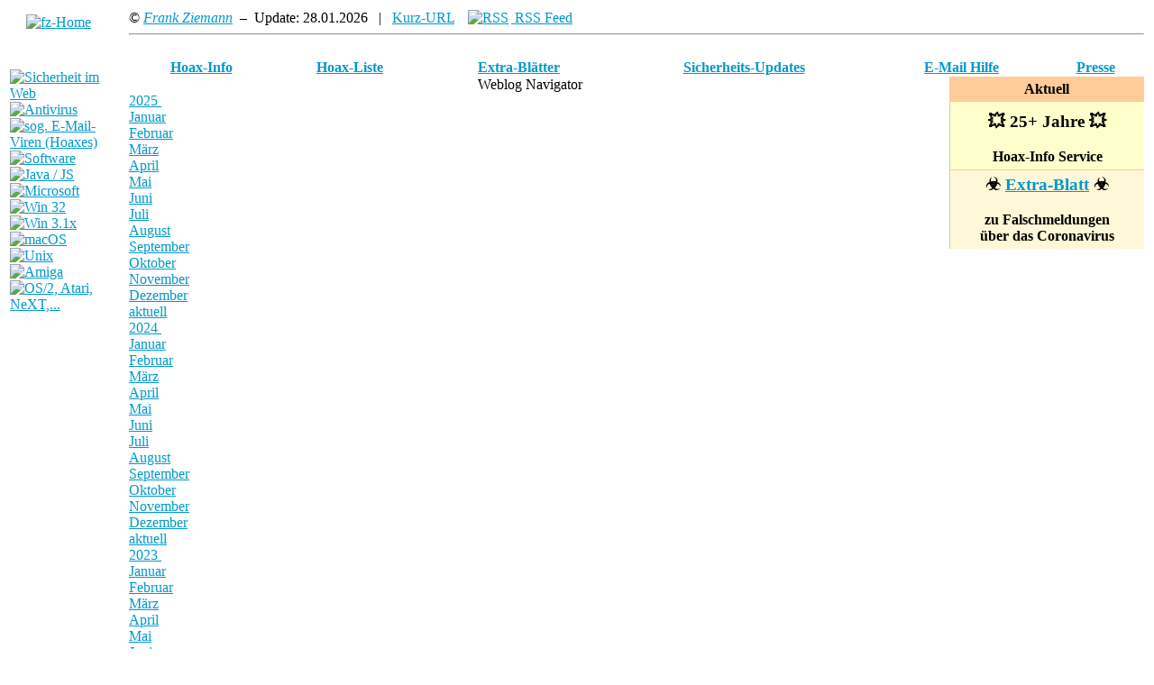

--- FILE ---
content_type: text/html
request_url: https://hoaxinfo.de/blog/?19028
body_size: 1836
content:
<!DOCTYPE HTML PUBLIC "-//W3C//DTD HTML 4.01 Transitional//EN"
 "http://www.w3.org/TR/html4/loose.dtd">

<HTML>
<HEAD>
    <style type="text/css">
	p { position: relative; top: 5px; right: 1em; }
	</style>




	<TITLE>Hoax-Info Service | Weblog </TITLE>
	<META HTTP-EQUIV="Content-Type" CONTENT="text/HTML; charset=iso-8859-1">
	<META HTTP-EQUIV="Language" CONTENT="de">
	<META NAME="description" CONTENT="Hoax-Info Weblog: Kurze Notizen ueber Viren, Hoaxes und Kettenbriefe">
	<META NAME="keywords" CONTENT="internet, virus, hoax, warnung, kettenbrief">
	<META NAME="author" CONTENT="Frank Ziemann">
	<META NAME="copyright" CONTENT="Frank Ziemann, TU Berlin">
	<META NAME="robots" CONTENT="noindex, follow">









































































































































































































































































































































































































































































































































































































































































<META HTTP-EQUIV="Refresh" CONTENT="0;URL=./weblog.shtml">

    <style type="text/css">
	a { color: #8099ff; }
	a:visited { color: #8099ff; }
	a:hover { color: #00f; text-shadow: #fc0 2px 2px 3px; }
	</style>
</HEAD>

<BODY BGCOLOR="#FFFFFF">
<P ALIGN="right"><A HREF="/blog/weblog.shtml"><EM>Hier geht es weiter...</EM></A></P>
</BODY>
</HTML>


--- FILE ---
content_type: text/html
request_url: https://hoaxinfo.de/blog/weblog.shtml
body_size: 52632
content:
<!DOCTYPE HTML PUBLIC "-//W3C//DTD HTML 4.01 Transitional//EN"
 "http://www.w3.org/TR/html4/loose.dtd">

<HTML>
<HEAD>


	<TITLE>Hoax-Info Service | Weblog (28.01.2026)</TITLE>
	<META HTTP-EQUIV="content-type" CONTENT="text/HTML; charset=iso-8859-1">
	<META HTTP-EQUIV="content-language" CONTENT="de">
	<META NAME="description" CONTENT="Hoax-Info Weblog: Kurze Notizen ueber IT-Sicherheit, Malware, Hoaxes und Kettenbriefe">
	<META NAME="keywords" CONTENT="internet, virus, hoax, warnung, sicherheit, update">
	<META NAME="author" CONTENT="Frank Ziemann">
	<META NAME="copyright" CONTENT="Frank Ziemann">
	<META NAME="revisit-after" CONTENT="1 day">
	<link rel="alternate" type="application/rss+xml" title="RSS" href="https://hoax-info.de/weblogall.rdf">
	<link rel="shortcut icon" href="/img/weblog.gif">
<LINK REL="stylesheet" TYPE="text/css" HREF="/inc/stylemain.css">
<!-- some styles just to help work around Netscape 4.x CSS bugs :-\ -->
<SCRIPT LANGUAGE="JavaScript" SRC="/inc/searchi.js" TYPE="text/javascript"></SCRIPT>

	<LINK REL="stylesheet" TYPE="text/css" HREF="/inc/weblog07a.css">
	<link rel="stylesheet" TYPE="text/css" href="https://hoax-info.de/counter/wl.css">


	<style type="text/css">
	 abbr {border-bottom: 1px dotted;}
	 p.ha { margin-top: .5em; }
	</style>
	<script language="javascript" src="/inc/display.js" type="text/javascript"></script>
	<SCRIPT LANGUAGE="JavaScript" SRC="/inc/ttip.js" TYPE="text/javascript"></SCRIPT>
	<script language="javascript" type="text/javascript">
	<!--
	if (top.frames.length > 0) top.location.href=self.location.href;
	/* getAnchor();
	anker = urlParts[1];
	console.log("Anker: " + anker);
	*/
	// -->
	</script>
</HEAD>

<BODY background="/img/bg.gif" bgcolor="#FFFFFF" link="#0099CC" vlink="#009999">
<TABLE WIDTH="100%">
<TR><TD WIDTH="120" VALIGN="TOP">
<A HREF="https://www.fz-net.com/" CLASS="menuex"><IMG SRC="/img/fz03.png" ALIGN="TOP" ALT="fz-Home" WIDTH="80" HEIGHT="75" BORDER="0" VSPACE="5" HSPACE="18"></A><BR>
<IMG SRC="/img/leer.gif" WIDTH=1 HEIGHT=1 VSPACE=6 BORDER=0 ALT=""><BR>
<!-- <A HREF="http://www.tu-berlin.de/" CLASS="menue">
<IMG SRC="/img/b_tuhome.gif" WIDTH=120 HEIGHT=20 BORDER=0 ALT="TU Startseite" TITLE="TU Startseite"></A> --><BR>
<IMG SRC="/img/leer.gif" WIDTH=1 HEIGHT=1 VSPACE=4 BORDER=0 ALT=""><BR>
<IMG SRC="/img/leer.gif" WIDTH=1 HEIGHT=4 BORDER=0 ALT=""><BR>
<A HREF="/software/security.shtml" CLASS="menue">
<IMG SRC="/img/b_sicher.gif" WIDTH=120 HEIGHT=20 BORDER=0 ALT="Sicherheit im Web" TITLE="Sicherheit im Web"></A><BR>
<A HREF="/software/antivirus.shtml" CLASS="menue">
<IMG SRC="/img/b_av.gif" WIDTH=120 HEIGHT=20 BORDER=0 ALT="Antivirus" TITLE="Antivirus"></A><BR>
<A HREF="/hoax/" CLASS="menue">
<IMG SRC="/img/b_hoax.gif" WIDTH=120 HEIGHT=20 BORDER=0 ALT="sog. E-Mail-Viren (Hoaxes)" TITLE="Hoax-Info"></A><BR>
<IMG SRC="/img/leer.gif" WIDTH=1 HEIGHT=4 BORDER=0 ALT=""><BR>
<IMG SRC="/img/leer.gif" WIDTH=1 HEIGHT=4 BORDER=0 ALT=""><BR>
<A HREF="/software/" CLASS="menue">
<IMG SRC="/img/b_sw.gif" WIDTH=120 HEIGHT=20 BORDER=0 ALT="Software" TITLE="WWW-Software"></A><BR>
<A HREF="/software/java.shtml" CLASS="menue">
<IMG SRC="/img/b_java.gif" WIDTH=120 HEIGHT=20 BORDER=0 ALT="Java / JS" TITLE="Java / JavaScript"></A><BR>
<A HREF="/software/msie.shtml" CLASS="menue">
<IMG SRC="/img/b_msie.gif" WIDTH=120 HEIGHT=20 BORDER=0 ALT="Microsoft" TITLE="Microsoft"></A><BR>
<A HREF="/software/win32.shtml" CLASS="menue">
<IMG SRC="/img/b_win32.gif" WIDTH=120 HEIGHT=20 BORDER=0 ALT="Win 32" TITLE="Windows ab 95"></A><BR>
<A HREF="/software/win16.shtml" CLASS="menue">
<IMG SRC="/img/b_win16.gif" WIDTH=120 HEIGHT=20 BORDER=0 ALT="Win 3.1x" TITLE="Windows 3.1x"></A><BR>
<A HREF="/software/mac.shtml" CLASS="menue">
<IMG SRC="/img/b_mac.gif" WIDTH=120 HEIGHT=20 BORDER=0 ALT="macOS" TITLE="macOS"></A><BR>
<A HREF="/software/unix.shtml" CLASS="menue">
<IMG SRC="/img/b_unix.gif" WIDTH=120 HEIGHT=20 BORDER=0 ALT="Unix" TITLE="Unix"></A><BR>
<A HREF="/software/amiga.shtml" CLASS="menue">
<IMG SRC="/img/b_amiga.gif" WIDTH=120 HEIGHT=20 BORDER=0 ALT="Amiga" TITLE="Amiga"></A><BR>
<A HREF="/software/sonst.shtml" CLASS="menue">
<IMG SRC="/img/b_sonst.gif" WIDTH=120 HEIGHT=20 BORDER=0 ALT="OS/2, Atari, NeXT,..." TITLE="OS/2, Atari, NeXT, PDAs..."></A><BR>
<!-- <A HREF="/suchen.shtml" CLASS="menue">
<IMG SRC="/img/b_such.gif" WIDTH=120 HEIGHT=20 BORDER=0 ALT="Suchmaschinen" TITLE="Suchmaschinen"></A><BR>
<P><A HREF="/search.html" CLASS="menue">
<IMG SRC="/img/b_suche.gif" WIDTH=120 HEIGHT=20 BORDER=0 ALT="erweiterte Suche in diesen Seiten" TITLE="erweiterte Suche in diesen Seiten"></A><BR>
<A HREF="/privacy.shtml" CLASS="menue">
<IMG SRC="/img/b_privacy.gif" WIDTH=120 HEIGHT=20 BORDER=0 ALT="Privacy Policy" TITLE="Privacy Policy"></A><BR>
</P> -->
</TD>
<TD VALIGN="TOP"><A NAME="top">&nbsp;</A></TD>
<TD VALIGN="TOP">
<DIV CLASS="footer">
&copy; <A HREF="/hoax/melden.shtml"><EM>Frank Ziemann</EM></A> &nbsp;&ndash;&nbsp; Update:
28.01.2026 &nbsp; | &nbsp;
<A HREF="https://hoax-info.de/weblog.shtml">Kurz-URL</A> &nbsp;
<A HREF="https://hoax-info.de/weblogall.rdf" TITLE="Feed abonnieren"><IMG SRC="/img/rss.png" WIDTH="36" HEIGHT="14" ALT="RSS" BORDER="0" HSPACE="3" ALIGN="TOP"> RSS Feed</A>
<HR>&nbsp;
</DIV>
<TABLE WIDTH="100%" BORDER="0" CELLSPACING="0" CELLPADDING="1" ALIGN="center" CLASS="hxtop">
<TR ALIGN="center" VALIGN="middle">
	<TH CLASS="hxtop1">&nbsp;<A HREF="/hoax/" TITLE="Hoax-Info" CLASS="footer hxtop2">Hoax-Info</A>&nbsp;</TH>
	<TH CLASS="hxtop">&nbsp;<A HREF="/hoax/hoaxlist.shtml" TITLE="Hoax-Liste" CLASS="footer hxtop2">Hoax-Liste</A>&nbsp;</TH>
	<TH CLASS="hxtop">&nbsp;<A HREF="/hoax/extra.shtml" TITLE="Hoax-Info Extra-Blätter (Übersicht)" CLASS="footer hxtop2">Extra-Blätter</A>&nbsp;</TH>
	<TH CLASS="hxtop">&nbsp;<A HREF="/software/patch.shtml" TITLE="Sicherheits-Updates" CLASS="footer hxtop2">Sicherheits-Updates</A>&nbsp;</TH>
	<TH CLASS="hxtop">&nbsp;<A HREF="/hoax/melden.shtml" TITLE="E-Mail Hilfe" CLASS="footer hxtop2">E-Mail Hilfe</A>&nbsp;</TH>
	<TH CLASS="hxtop">&nbsp;<A HREF="/hoax/presse.shtml" TITLE="Presse-/Medien-Anfragen" CLASS="footer hxtop2">Presse</A>&nbsp;</TH>
</TR>
</TABLE>

<TABLE WIDTH="216" BORDER="0" CELLSPACING="0" CELLPADDING="5" ALIGN="right" CLASS="box" STYLE="margin-left: 5px;" TITLE="Extra-Blatt">
	<TR BGCOLOR="#FFCC99" CLASS="themen"><TH>Aktuell</TH></TR>
	<TR BGCOLOR="#FFF8D8"><TD STYLE="border-left: solid 1px #ccc; border-bottom: solid 1px #fc9; background-color: #ffc">
	<div align="center"><h3 class="dred" style="margin-top: 6px;">&#x1F4A5;&nbsp;25+ Jahre&nbsp;&#x1F4A5;</h3><strong>Hoax-Info Service</strong></div>
	</TD></TR>
	<TR BGCOLOR="#FFF8D8"><TD STYLE="border-left: solid 1px #ccc;">
	<div align="center"><h3 style="margin-top: 0px;"><SPAN CLASS="initial">&#9763;</SPAN>&nbsp;<a href="/hoax/corona.shtml">Extra-Blatt</a>&nbsp;<SPAN CLASS="initial">&#9763;</SPAN></h3>
	<strong>zu Falschmeldungen <br>über das Coronavirus</strong></div>
	</TD></TR>
</TABLE>

<DIV ID="bnav" CLASS="bnbox">
	<DIV ALIGN="center" CLASS="bnavth" onClick="chg2('')" title="alles einklappen">Weblog Navigator
	<IMG SRC="/img/bn2ol.png" WIDTH="5" HEIGHT="5" HSPACE="0" VSPACE="0" BORDER="0" ALT="" CLASS="bn2ol">
	<IMG SRC="/img/bn2or.png" WIDTH="5" HEIGHT="5" HSPACE="0" VSPACE="0" BORDER="0" ALT="" CLASS="bn2or">
	<IMG SRC="/img/bn2ur.png" WIDTH="5" HEIGHT="5" HSPACE="0" VSPACE="0" BORDER="0" ALT="" CLASS="bn2ur">
	<IMG SRC="/img/bn2ul.png" WIDTH="5" HEIGHT="5" HSPACE="0" VSPACE="0" BORDER="0" ALT="" CLASS="bn2ul">
	</DIV>
<DIV CLASS="bnav2" onClick="chg2('')">
	<DIV CLASS="bnav0" ID="bn25"><A HREF="javascript:chg2('bn25')" onClick="this.style.color='#c00'" onBlur="this.style.color='#00f'">2025 <IMG SRC="/img/pfdown.gif" WIDTH="10" HEIGHT="5" BORDER="0" ALT="" CLASS="pfw"></A>
	<DIV CLASS="bnav1" ID="bn25a">
	<A HREF="weblog2025-01.shtml">Januar</A><BR>
	<A HREF="weblog2025-02.shtml">Februar</A><BR>
	<A HREF="weblog2025-03.shtml">März</A><BR>
	<A HREF="weblog2025-04.shtml">April</A><BR>
	<A HREF="weblog2025-05.shtml">Mai</A><BR>
	<A HREF="weblog2025-06.shtml">Juni</A><BR>
	<A HREF="weblog2025-07.shtml">Juli</A><BR>
  	<A HREF="weblog2025-08.shtml">August</A><BR>
	<A HREF="weblog2025-09.shtml">September</A><BR>
 	<A HREF="weblog2025-10.shtml">Oktober</A><BR>
	<A HREF="weblog2025-11.shtml">November</A><BR>
	<A HREF="weblog2025-12.shtml">Dezember</A><BR> 
<!--  -->	<A HREF="weblog.shtml">aktuell</A>
	<IMG SRC="/img/bn2ol.png" WIDTH="5" HEIGHT="5" HSPACE="0" VSPACE="0" BORDER="0" ALT="" CLASS="bn2ol">
	<IMG SRC="/img/bn2or.png" WIDTH="5" HEIGHT="5" HSPACE="0" VSPACE="0" BORDER="0" ALT="" CLASS="bn2or">
	<IMG SRC="/img/bn2ur.png" WIDTH="5" HEIGHT="5" HSPACE="0" VSPACE="0" BORDER="0" ALT="" CLASS="bn2ur">
	<IMG SRC="/img/bn2ul.png" WIDTH="5" HEIGHT="5" HSPACE="0" VSPACE="0" BORDER="0" ALT="" CLASS="bn2ul">
	</DIV></DIV>
	<DIV CLASS="bnav0" ID="bn24"><A HREF="javascript:chg2('bn24')" onClick="this.style.color='#c00'" onBlur="this.style.color='#00f'">2024 <IMG SRC="/img/pfdown.gif" WIDTH="10" HEIGHT="5" BORDER="0" ALT="" CLASS="pfw"></A>
	<DIV CLASS="bnav1" ID="bn24a">
	<A HREF="weblog2024-01.shtml">Januar</A><BR>
	<A HREF="weblog2024-02.shtml">Februar</A><BR>
	<A HREF="weblog2024-03.shtml">März</A><BR>
	<A HREF="weblog2024-04.shtml">April</A><BR>
	<A HREF="weblog2024-05.shtml">Mai</A><BR>
	<A HREF="weblog2024-06.shtml">Juni</A><BR>
	<A HREF="weblog2024-07.shtml">Juli</A><BR>
  	<A HREF="weblog2024-08.shtml">August</A><BR>
	<A HREF="weblog2024-09.shtml">September</A><BR>
 	<A HREF="weblog2024-10.shtml">Oktober</A><BR>
	<A HREF="weblog2024-11.shtml">November</A><BR>
	<A HREF="weblog2024-12.shtml">Dezember</A><BR> 
	<A HREF="weblog.shtml">aktuell</A>
	<IMG SRC="/img/bn2ol.png" WIDTH="5" HEIGHT="5" HSPACE="0" VSPACE="0" BORDER="0" ALT="" CLASS="bn2ol">
	<IMG SRC="/img/bn2or.png" WIDTH="5" HEIGHT="5" HSPACE="0" VSPACE="0" BORDER="0" ALT="" CLASS="bn2or">
	<IMG SRC="/img/bn2ur.png" WIDTH="5" HEIGHT="5" HSPACE="0" VSPACE="0" BORDER="0" ALT="" CLASS="bn2ur">
	<IMG SRC="/img/bn2ul.png" WIDTH="5" HEIGHT="5" HSPACE="0" VSPACE="0" BORDER="0" ALT="" CLASS="bn2ul">
	</DIV></DIV>
	<DIV CLASS="bnav0" ID="bn23"><A HREF="javascript:chg2('bn23')" onClick="this.style.color='#c00'" onBlur="this.style.color='#00f'">2023 <IMG SRC="/img/pfdown.gif" WIDTH="10" HEIGHT="5" BORDER="0" ALT="" CLASS="pfw"></A>
	<DIV CLASS="bnav1" ID="bn23a">
	<A HREF="weblog2023-01.shtml">Januar</A><BR>
	<A HREF="weblog2023-02.shtml">Februar</A><BR>
	<A HREF="weblog2023-03.shtml">März</A><BR>
	<A HREF="weblog2023-04.shtml">April</A><BR>
	<A HREF="weblog2023-05.shtml">Mai</A><BR>
	<A HREF="weblog2023-06.shtml">Juni</A><BR>
 	<A HREF="weblog2023-07.shtml">Juli</A><BR>
 	<A HREF="weblog2023-08.shtml">August</A><BR>
	<A HREF="weblog2023-09.shtml">September</A><BR>
 	<A HREF="weblog2023-10.shtml">Oktober</A><BR>
	<A HREF="weblog2023-11.shtml">November</A><BR>
	<A HREF="weblog2023-12.shtml">Dezember</A><BR> 
	<A HREF="weblog.shtml">aktuell</A>
	<IMG SRC="/img/bn2ol.png" WIDTH="5" HEIGHT="5" HSPACE="0" VSPACE="0" BORDER="0" ALT="" CLASS="bn2ol">
	<IMG SRC="/img/bn2or.png" WIDTH="5" HEIGHT="5" HSPACE="0" VSPACE="0" BORDER="0" ALT="" CLASS="bn2or">
	<IMG SRC="/img/bn2ur.png" WIDTH="5" HEIGHT="5" HSPACE="0" VSPACE="0" BORDER="0" ALT="" CLASS="bn2ur">
	<IMG SRC="/img/bn2ul.png" WIDTH="5" HEIGHT="5" HSPACE="0" VSPACE="0" BORDER="0" ALT="" CLASS="bn2ul">
	</DIV></DIV>
	<DIV CLASS="bnav0" ID="bn22"><A HREF="javascript:chg2('bn22')" onClick="this.style.color='#c00'" onBlur="this.style.color='#00f'">2022 <IMG SRC="/img/pfdown.gif" WIDTH="10" HEIGHT="5" BORDER="0" ALT="" CLASS="pfw"></A>
	<DIV CLASS="bnav1" ID="bn22a">
	<A HREF="weblog2022-01.shtml">Januar</A><BR>
	<A HREF="weblog2022-02.shtml">Februar</A><BR>
	<A HREF="weblog2022-03.shtml">März</A><BR>
	<A HREF="weblog2022-04.shtml">April</A><BR>
	<A HREF="weblog2022-05.shtml">Mai</A><BR>
	<A HREF="weblog2022-06.shtml">Juni</A><BR>
 	<A HREF="weblog2022-07.shtml">Juli</A><BR>
 	<A HREF="weblog2022-08.shtml">August</A><BR>
	<A HREF="weblog2022-09.shtml">September</A><BR>
 	<A HREF="weblog2022-10.shtml">Oktober</A><BR>
	<A HREF="weblog2022-11.shtml">November</A><BR>
	<A HREF="weblog2022-12.shtml">Dezember</A><BR> 
	<A HREF="weblog.shtml">aktuell</A>
	<IMG SRC="/img/bn2ol.png" WIDTH="5" HEIGHT="5" HSPACE="0" VSPACE="0" BORDER="0" ALT="" CLASS="bn2ol">
	<IMG SRC="/img/bn2or.png" WIDTH="5" HEIGHT="5" HSPACE="0" VSPACE="0" BORDER="0" ALT="" CLASS="bn2or">
	<IMG SRC="/img/bn2ur.png" WIDTH="5" HEIGHT="5" HSPACE="0" VSPACE="0" BORDER="0" ALT="" CLASS="bn2ur">
	<IMG SRC="/img/bn2ul.png" WIDTH="5" HEIGHT="5" HSPACE="0" VSPACE="0" BORDER="0" ALT="" CLASS="bn2ul">
	</DIV></DIV>
	<DIV CLASS="bnav0" ID="bn21"><A HREF="javascript:chg2('bn21')" onClick="this.style.color='#c00'" onBlur="this.style.color='#00f'">2021 <IMG SRC="/img/pfdown.gif" WIDTH="10" HEIGHT="5" BORDER="0" ALT="" CLASS="pfw"></A>
	<DIV CLASS="bnav1" ID="bn21a">
	<A HREF="weblog2021-01.shtml">Januar</A><BR>
	<A HREF="weblog2021-02.shtml">Februar</A><BR>
	<A HREF="weblog2021-03.shtml">März</A><BR>
	<A HREF="weblog2021-04.shtml">April</A><BR>
	<A HREF="weblog2021-05.shtml">Mai</A><BR>
	<A HREF="weblog2021-06.shtml">Juni</A><BR>
 	<A HREF="weblog2021-07.shtml">Juli</A><BR>
 	<A HREF="weblog2021-08.shtml">August</A><BR>
	<A HREF="weblog2021-09.shtml">September</A><BR>
 	<A HREF="weblog2021-10.shtml">Oktober</A><BR>
	<A HREF="weblog2021-11.shtml">November</A><BR>
	<A HREF="weblog2021-12.shtml">Dezember</A><BR> 
	<IMG SRC="/img/bn2ol.png" WIDTH="5" HEIGHT="5" HSPACE="0" VSPACE="0" BORDER="0" ALT="" CLASS="bn2ol">
	<IMG SRC="/img/bn2or.png" WIDTH="5" HEIGHT="5" HSPACE="0" VSPACE="0" BORDER="0" ALT="" CLASS="bn2or">
	<IMG SRC="/img/bn2ur.png" WIDTH="5" HEIGHT="5" HSPACE="0" VSPACE="0" BORDER="0" ALT="" CLASS="bn2ur">
	<IMG SRC="/img/bn2ul.png" WIDTH="5" HEIGHT="5" HSPACE="0" VSPACE="0" BORDER="0" ALT="" CLASS="bn2ul">
	</DIV></DIV>
	<DIV CLASS="bnav0" ID="bn20"><A HREF="javascript:chg2('bn20')" onClick="this.style.color='#c00'" onBlur="this.style.color='#00f'">2020 <IMG SRC="/img/pfdown.gif" WIDTH="10" HEIGHT="5" BORDER="0" ALT="" CLASS="pfw"></A>
	<DIV CLASS="bnav1" ID="bn20a">
	<A HREF="weblog2020-01.shtml">Januar</A><BR>
	<A HREF="weblog2020-02.shtml">Februar</A><BR>
	<A HREF="weblog2020-03.shtml">März</A><BR>
	<A HREF="weblog2020-04.shtml">April</A><BR>
	<A HREF="weblog2020-05.shtml">Mai</A><BR>
	<A HREF="weblog2020-06.shtml">Juni</A><BR>
 	<A HREF="weblog2020-07.shtml">Juli</A><BR>
 	<A HREF="weblog2020-08.shtml">August</A><BR>
	<A HREF="weblog2020-09.shtml">September</A><BR>
 	<A HREF="weblog2020-10.shtml">Oktober</A><BR>
	<A HREF="weblog2020-11.shtml">November</A><BR>
	<A HREF="weblog2020-12.shtml">Dezember</A><BR> 
	<IMG SRC="/img/bn2ol.png" WIDTH="5" HEIGHT="5" HSPACE="0" VSPACE="0" BORDER="0" ALT="" CLASS="bn2ol">
	<IMG SRC="/img/bn2or.png" WIDTH="5" HEIGHT="5" HSPACE="0" VSPACE="0" BORDER="0" ALT="" CLASS="bn2or">
	<IMG SRC="/img/bn2ur.png" WIDTH="5" HEIGHT="5" HSPACE="0" VSPACE="0" BORDER="0" ALT="" CLASS="bn2ur">
	<IMG SRC="/img/bn2ul.png" WIDTH="5" HEIGHT="5" HSPACE="0" VSPACE="0" BORDER="0" ALT="" CLASS="bn2ul">
	</DIV></DIV>
	<DIV CLASS="bnav0" ID="bn19"><A HREF="javascript:chg2('bn19')" onClick="this.style.color='#c00'" onBlur="this.style.color='#00f'">2019 <IMG SRC="/img/pfdown.gif" WIDTH="10" HEIGHT="5" BORDER="0" ALT="" CLASS="pfw"></A>
	<DIV CLASS="bnav1" ID="bn19a">
	<A HREF="weblog2019-01.shtml">Januar</A><BR>
	<A HREF="weblog2019-02.shtml">Februar</A><BR>
	<A HREF="weblog2019-03.shtml">März</A><BR>
	<A HREF="weblog2019-04.shtml">April</A><BR>
	<A HREF="weblog2019-05.shtml">Mai</A><BR>
	<A HREF="weblog2019-06.shtml">Juni</A><BR>
 	<A HREF="weblog2019-07.shtml">Juli</A><BR>
 	<A HREF="weblog2019-08.shtml">August</A><BR>
	<A HREF="weblog2019-09.shtml">September</A><BR>
 	<A HREF="weblog2019-10.shtml">Oktober</A><BR>
	<A HREF="weblog2019-11.shtml">November</A><BR>
	<A HREF="weblog2019-12.shtml">Dezember</A><BR> 
	<IMG SRC="/img/bn2ol.png" WIDTH="5" HEIGHT="5" HSPACE="0" VSPACE="0" BORDER="0" ALT="" CLASS="bn2ol">
	<IMG SRC="/img/bn2or.png" WIDTH="5" HEIGHT="5" HSPACE="0" VSPACE="0" BORDER="0" ALT="" CLASS="bn2or">
	<IMG SRC="/img/bn2ur.png" WIDTH="5" HEIGHT="5" HSPACE="0" VSPACE="0" BORDER="0" ALT="" CLASS="bn2ur">
	<IMG SRC="/img/bn2ul.png" WIDTH="5" HEIGHT="5" HSPACE="0" VSPACE="0" BORDER="0" ALT="" CLASS="bn2ul">
	</DIV></DIV>
	<DIV CLASS="bnav0" ID="bn18"><A HREF="javascript:chg2('bn18')" onClick="this.style.color='#c00'" onBlur="this.style.color='#00f'">2018 <IMG SRC="/img/pfdown.gif" WIDTH="10" HEIGHT="5" BORDER="0" ALT="" CLASS="pfw"></A>
	<DIV CLASS="bnav1" ID="bn18a">
	<A HREF="weblog2018-01.shtml">Januar</A><BR>
	<A HREF="weblog2018-02.shtml">Februar</A><BR>
	<A HREF="weblog2018-03.shtml">März</A><BR>
	<A HREF="weblog2018-04.shtml">April</A><BR>
	<A HREF="weblog2018-05.shtml">Mai</A><BR>
	<A HREF="weblog2018-06.shtml">Juni</A><BR>
 	<A HREF="weblog2018-07.shtml">Juli</A><BR>
 	<A HREF="weblog2018-08.shtml">August</A><BR>
	<A HREF="weblog2018-09.shtml">September</A><BR>
 	<A HREF="weblog2018-10.shtml">Oktober</A><BR>
	<A HREF="weblog2018-11.shtml">November</A><BR>
	<A HREF="weblog2018-12.shtml">Dezember</A>
	<IMG SRC="/img/bn2ol.png" WIDTH="5" HEIGHT="5" HSPACE="0" VSPACE="0" BORDER="0" ALT="" CLASS="bn2ol">
	<IMG SRC="/img/bn2or.png" WIDTH="5" HEIGHT="5" HSPACE="0" VSPACE="0" BORDER="0" ALT="" CLASS="bn2or">
	<IMG SRC="/img/bn2ur.png" WIDTH="5" HEIGHT="5" HSPACE="0" VSPACE="0" BORDER="0" ALT="" CLASS="bn2ur">
	<IMG SRC="/img/bn2ul.png" WIDTH="5" HEIGHT="5" HSPACE="0" VSPACE="0" BORDER="0" ALT="" CLASS="bn2ul">
	</DIV></DIV>
	<DIV CLASS="bnav0" ID="bn17"><A HREF="javascript:chg2('bn17')" onClick="this.style.color='#c00'" onBlur="this.style.color='#00f'">2017 <IMG SRC="/img/pfdown.gif" WIDTH="10" HEIGHT="5" BORDER="0" ALT="" CLASS="pfw"></A>
	<DIV CLASS="bnav1" ID="bn17a">
	<A HREF="weblog2017-01.shtml">Januar</A><BR>
	<A HREF="weblog2017-02.shtml">Februar</A><BR>
	<A HREF="weblog2017-03.shtml">März</A><BR>
	<A HREF="weblog2017-04.shtml">April</A><BR>
	<A HREF="weblog2017-05.shtml">Mai</A><BR>
	<A HREF="weblog2017-06.shtml">Juni</A><BR>
 	<A HREF="weblog2017-07.shtml">Juli</A><BR>
 	<A HREF="weblog2017-08.shtml">August</A><BR>
	<A HREF="weblog2017-09.shtml">September</A><BR>
 	<A HREF="weblog2017-10.shtml">Oktober</A><BR>
	<A HREF="weblog2017-11.shtml">November</A><BR>
	<A HREF="weblog2017-12.shtml">Dezember</A>
	<IMG SRC="/img/bn2ol.png" WIDTH="5" HEIGHT="5" HSPACE="0" VSPACE="0" BORDER="0" ALT="" CLASS="bn2ol">
	<IMG SRC="/img/bn2or.png" WIDTH="5" HEIGHT="5" HSPACE="0" VSPACE="0" BORDER="0" ALT="" CLASS="bn2or">
	<IMG SRC="/img/bn2ur.png" WIDTH="5" HEIGHT="5" HSPACE="0" VSPACE="0" BORDER="0" ALT="" CLASS="bn2ur">
	<IMG SRC="/img/bn2ul.png" WIDTH="5" HEIGHT="5" HSPACE="0" VSPACE="0" BORDER="0" ALT="" CLASS="bn2ul">
	</DIV></DIV>
	<DIV CLASS="bnav0" ID="bn16"><A HREF="javascript:chg2('bn16')" onClick="this.style.color='#c00'" onBlur="this.style.color='#00f'">2016 <IMG SRC="/img/pfdown.gif" WIDTH="10" HEIGHT="5" BORDER="0" ALT="" CLASS="pfw"></A>
	<DIV CLASS="bnav1" ID="bn16a">
	<A HREF="weblog2016-01.shtml">Januar</A><BR>
	<A HREF="weblog2016-02.shtml">Februar</A><BR>
	<A HREF="weblog2016-03.shtml">März</A><BR>
	<A HREF="weblog2016-04.shtml">April</A><BR>
	<A HREF="weblog2016-05.shtml">Mai</A><BR>
	<A HREF="weblog2016-06.shtml">Juni</A><BR>
 	<A HREF="weblog2016-07.shtml">Juli</A><BR>
 	<A HREF="weblog2016-08.shtml">August</A><BR>
 	<A HREF="weblog2016-09.shtml">September</A><BR>
	<A HREF="weblog2016-10.shtml">Oktober</A><BR>
	<A HREF="weblog2016-11.shtml">November</A><BR>
	<A HREF="weblog2016-12.shtml">Dezember</A><BR> 
<!-- 	<A HREF="weblog.shtml">aktuell</A> -->
	<IMG SRC="/img/bn2ol.png" WIDTH="5" HEIGHT="5" HSPACE="0" VSPACE="0" BORDER="0" ALT="" CLASS="bn2ol">
	<IMG SRC="/img/bn2or.png" WIDTH="5" HEIGHT="5" HSPACE="0" VSPACE="0" BORDER="0" ALT="" CLASS="bn2or">
	<IMG SRC="/img/bn2ur.png" WIDTH="5" HEIGHT="5" HSPACE="0" VSPACE="0" BORDER="0" ALT="" CLASS="bn2ur">
	<IMG SRC="/img/bn2ul.png" WIDTH="5" HEIGHT="5" HSPACE="0" VSPACE="0" BORDER="0" ALT="" CLASS="bn2ul">
	</DIV></DIV>
	<DIV CLASS="bnav0" ID="bn15"><A HREF="javascript:chg2('bn15')" onClick="this.style.color='#c00'" onBlur="this.style.color='#00f'">2015 <IMG SRC="/img/pfdown.gif" WIDTH="10" HEIGHT="5" BORDER="0" ALT="" CLASS="pfw"></A>
	<DIV CLASS="bnav1" ID="bn15a">
	<A HREF="weblog2015-01.shtml">Januar</A><BR>
	<A HREF="weblog2015-02.shtml">Februar</A><BR>
	<A HREF="weblog2015-03.shtml">März</A><BR>
	<A HREF="weblog2015-04.shtml">April</A><BR>
	<A HREF="weblog2015-05.shtml">Mai</A><BR>
	<A HREF="weblog2015-06.shtml">Juni</A><BR>
 	<A HREF="weblog2015-07.shtml">Juli</A><BR>
 	<A HREF="weblog2015-08.shtml">August</A><BR>
 	<A HREF="weblog2015-09.shtml">September</A><BR>
	<A HREF="weblog2015-10.shtml">Oktober</A><BR>
	<A HREF="weblog2015-11.shtml">November</A><BR>
	<A HREF="weblog2015-12.shtml">Dezember</A><BR> 
	<IMG SRC="/img/bn2ol.png" WIDTH="5" HEIGHT="5" HSPACE="0" VSPACE="0" BORDER="0" ALT="" CLASS="bn2ol">
	<IMG SRC="/img/bn2or.png" WIDTH="5" HEIGHT="5" HSPACE="0" VSPACE="0" BORDER="0" ALT="" CLASS="bn2or">
	<IMG SRC="/img/bn2ur.png" WIDTH="5" HEIGHT="5" HSPACE="0" VSPACE="0" BORDER="0" ALT="" CLASS="bn2ur">
	<IMG SRC="/img/bn2ul.png" WIDTH="5" HEIGHT="5" HSPACE="0" VSPACE="0" BORDER="0" ALT="" CLASS="bn2ul">
	</DIV></DIV>
	<DIV CLASS="bnav0" ID="bn14"><A HREF="javascript:chg2('bn14')" onClick="this.style.color='#c00'" onBlur="this.style.color='#00f'">2014 <IMG SRC="/img/pfdown.gif" WIDTH="10" HEIGHT="5" BORDER="0" ALT="" CLASS="pfw"></A>
	<DIV CLASS="bnav1" ID="bn14a">
	<A HREF="weblog2014-01.shtml">Januar</A><BR>
	<A HREF="weblog2014-02.shtml">Februar</A><BR>
	<A HREF="weblog2014-03.shtml">März</A><BR>
	<A HREF="weblog2014-04.shtml">April</A><BR>
	<A HREF="weblog2014-05.shtml">Mai</A><BR>
	<A HREF="weblog2014-06.shtml">Juni</A><BR>
 	<A HREF="weblog2014-07.shtml">Juli</A><BR>
 	<A HREF="weblog2014-08.shtml">August</A><BR>
 	<A HREF="weblog2014-09.shtml">September</A><BR>
	<A HREF="weblog2014-10.shtml">Oktober</A><BR>
	<A HREF="weblog2014-11.shtml">November</A><BR>
	<A HREF="weblog2014-12.shtml">Dezember</A><BR> 
	<IMG SRC="/img/bn2ol.png" WIDTH="5" HEIGHT="5" HSPACE="0" VSPACE="0" BORDER="0" ALT="" CLASS="bn2ol">
	<IMG SRC="/img/bn2or.png" WIDTH="5" HEIGHT="5" HSPACE="0" VSPACE="0" BORDER="0" ALT="" CLASS="bn2or">
	<IMG SRC="/img/bn2ur.png" WIDTH="5" HEIGHT="5" HSPACE="0" VSPACE="0" BORDER="0" ALT="" CLASS="bn2ur">
	<IMG SRC="/img/bn2ul.png" WIDTH="5" HEIGHT="5" HSPACE="0" VSPACE="0" BORDER="0" ALT="" CLASS="bn2ul">
	</DIV></DIV>
	<DIV CLASS="bnav0" ID="bn13"><A HREF="javascript:chg2('bn13')" onClick="this.style.color='#c00'" onBlur="this.style.color='#00f'">2013 <IMG SRC="/img/pfdown.gif" WIDTH="10" HEIGHT="5" BORDER="0" ALT="" CLASS="pfw"></A>
	<DIV CLASS="bnav1" ID="bn13a">
	<A HREF="weblog2013-01.shtml">Januar</A><BR>
	<A HREF="weblog2013-02.shtml">Februar</A><BR>
	<A HREF="weblog2013-03.shtml">März</A><BR>
	<A HREF="weblog2013-04.shtml">April</A><BR>
	<A HREF="weblog2013-05.shtml">Mai</A><BR>
	<A HREF="weblog2013-06.shtml">Juni</A><BR>
 	<A HREF="weblog2013-07.shtml">Juli</A><BR>
 	<A HREF="weblog2013-08.shtml">August</A><BR>
 	<A HREF="weblog2013-09.shtml">September</A><BR>
	<A HREF="weblog2013-10.shtml">Oktober</A><BR>
	<A HREF="weblog2013-11.shtml">November</A><BR>
	<A HREF="weblog2013-12.shtml">Dezember</A><BR> 
	<IMG SRC="/img/bn2ol.png" WIDTH="5" HEIGHT="5" HSPACE="0" VSPACE="0" BORDER="0" ALT="" CLASS="bn2ol">
	<IMG SRC="/img/bn2or.png" WIDTH="5" HEIGHT="5" HSPACE="0" VSPACE="0" BORDER="0" ALT="" CLASS="bn2or">
	<IMG SRC="/img/bn2ur.png" WIDTH="5" HEIGHT="5" HSPACE="0" VSPACE="0" BORDER="0" ALT="" CLASS="bn2ur">
	<IMG SRC="/img/bn2ul.png" WIDTH="5" HEIGHT="5" HSPACE="0" VSPACE="0" BORDER="0" ALT="" CLASS="bn2ul">
	</DIV></DIV>
	<DIV CLASS="bnav0" ID="bn12"><A HREF="javascript:chg2('bn12')" onClick="this.style.color='#c00'" onBlur="this.style.color='#00f'">2012 <IMG SRC="/img/pfdown.gif" WIDTH="10" HEIGHT="5" BORDER="0" ALT="" CLASS="pfw"></A>
	<DIV CLASS="bnav1" ID="bn12a">
	<A HREF="weblog2012-01.shtml">Januar</A><BR>
	<A HREF="weblog2012-02.shtml">Februar</A><BR>
	<A HREF="weblog2012-03.shtml">März</A><BR>
	<A HREF="weblog2012-04.shtml">April</A><BR>
	<A HREF="weblog2012-05.shtml">Mai</A><BR>
	<A HREF="weblog2012-06.shtml">Juni</A><BR>
 	<A HREF="weblog2012-07.shtml">Juli</A><BR>
 	<A HREF="weblog2012-08.shtml">August</A><BR>
 	<A HREF="weblog2012-09.shtml">September</A><BR>
	<A HREF="weblog2012-10.shtml">Oktober</A><BR>
	<A HREF="weblog2012-11.shtml">November</A><BR>
	<A HREF="weblog2012-12.shtml">Dezember</A><BR>
	<IMG SRC="/img/bn2ol.png" WIDTH="5" HEIGHT="5" HSPACE="0" VSPACE="0" BORDER="0" ALT="" CLASS="bn2ol">
	<IMG SRC="/img/bn2or.png" WIDTH="5" HEIGHT="5" HSPACE="0" VSPACE="0" BORDER="0" ALT="" CLASS="bn2or">
	<IMG SRC="/img/bn2ur.png" WIDTH="5" HEIGHT="5" HSPACE="0" VSPACE="0" BORDER="0" ALT="" CLASS="bn2ur">
	<IMG SRC="/img/bn2ul.png" WIDTH="5" HEIGHT="5" HSPACE="0" VSPACE="0" BORDER="0" ALT="" CLASS="bn2ul">
	</DIV></DIV>
	<DIV CLASS="bnav0" ID="bn11"><A HREF="javascript:chg2('bn11')" onClick="this.style.color='#c00'" onBlur="this.style.color='#00f'">2011 <IMG SRC="/img/pfdown.gif" WIDTH="10" HEIGHT="5" BORDER="0" ALT="" CLASS="pfw"></A>
	<DIV CLASS="bnav1" ID="bn11a">
	<A HREF="weblog2011-01.shtml">Januar</A><BR>
	<A HREF="weblog2011-02.shtml">Februar</A><BR>
	<A HREF="weblog2011-03.shtml">März</A><BR>
	<A HREF="weblog2011-04.shtml">April</A><BR>
	<A HREF="weblog2011-05.shtml">Mai</A><BR>
	<A HREF="weblog2011-06.shtml">Juni</A><BR>
 	<A HREF="weblog2011-07.shtml">Juli</A><BR>
 	<A HREF="weblog2011-08.shtml">August</A><BR>
 	<A HREF="weblog2011-09.shtml">September</A><BR>
	<A HREF="weblog2011-10.shtml">Oktober</A><BR>
	<A HREF="weblog2011-11.shtml">November</A><BR>
	<A HREF="weblog2011-12.shtml">Dezember</A><BR>
	<IMG SRC="/img/bn2ol.png" WIDTH="5" HEIGHT="5" HSPACE="0" VSPACE="0" BORDER="0" ALT="" CLASS="bn2ol">
	<IMG SRC="/img/bn2or.png" WIDTH="5" HEIGHT="5" HSPACE="0" VSPACE="0" BORDER="0" ALT="" CLASS="bn2or">
	<IMG SRC="/img/bn2ur.png" WIDTH="5" HEIGHT="5" HSPACE="0" VSPACE="0" BORDER="0" ALT="" CLASS="bn2ur">
	<IMG SRC="/img/bn2ul.png" WIDTH="5" HEIGHT="5" HSPACE="0" VSPACE="0" BORDER="0" ALT="" CLASS="bn2ul">
	</DIV></DIV>
	<DIV CLASS="bnav0" ID="bn10"><A HREF="javascript:chg2('bn10')" onClick="this.style.color='#c00'" onBlur="this.style.color='#00f'">2010 <IMG SRC="/img/pfdown.gif" WIDTH="10" HEIGHT="5" BORDER="0" ALT="" CLASS="pfw"></A>
	<DIV CLASS="bnav1" ID="bn10a">
	<A HREF="weblog2010-01.shtml">Januar</A><BR>
	<A HREF="weblog2010-02.shtml">Februar</A><BR>
	<A HREF="weblog2010-03.shtml">März</A><BR>
	<A HREF="weblog2010-04.shtml">April</A><BR>
	<A HREF="weblog2010-05.shtml">Mai</A><BR>
	<A HREF="weblog2010-06.shtml">Juni</A><BR>
 	<A HREF="weblog2010-07.shtml">Juli</A><BR>
 	<A HREF="weblog2010-08.shtml">August</A><BR>
 	<A HREF="weblog2010-09.shtml">September</A><BR>
	<A HREF="weblog2010-10.shtml">Oktober</A><BR>
	<A HREF="weblog2010-11.shtml">November</A><BR>
	<A HREF="weblog2010-12.shtml">Dezember</A>
	<IMG SRC="/img/bn2ol.png" WIDTH="5" HEIGHT="5" HSPACE="0" VSPACE="0" BORDER="0" ALT="" CLASS="bn2ol">
	<IMG SRC="/img/bn2or.png" WIDTH="5" HEIGHT="5" HSPACE="0" VSPACE="0" BORDER="0" ALT="" CLASS="bn2or">
	<IMG SRC="/img/bn2ur.png" WIDTH="5" HEIGHT="5" HSPACE="0" VSPACE="0" BORDER="0" ALT="" CLASS="bn2ur">
	<IMG SRC="/img/bn2ul.png" WIDTH="5" HEIGHT="5" HSPACE="0" VSPACE="0" BORDER="0" ALT="" CLASS="bn2ul">
	</DIV></DIV>
	<DIV CLASS="bnav0" ID="bn9"><A HREF="javascript:chg2('bn9')" onClick="this.style.color='#c00'" onBlur="this.style.color='#00f'">2009 <IMG SRC="/img/pfdown.gif" WIDTH="10" HEIGHT="5" BORDER="0" ALT="" CLASS="pfw"></A>
	<DIV CLASS="bnav1" ID="bn9a">
	<A HREF="weblog2009-01.shtml">Januar</A><BR>
	<A HREF="weblog2009-02.shtml">Februar</A><BR>
	<A HREF="weblog2009-03.shtml">März</A><BR>
	<A HREF="weblog2009-04.shtml">April</A><BR>
	<A HREF="weblog2009-05.shtml">Mai</A><BR>
	<A HREF="weblog2009-06.shtml">Juni</A><BR>
 	<A HREF="weblog2009-07.shtml">Juli</A><BR>
 	<A HREF="weblog2009-08.shtml">August</A><BR>
 	<A HREF="weblog2009-09.shtml">September</A><BR>
	<A HREF="weblog2009-10.shtml">Oktober</A><BR>
	<A HREF="weblog2009-11.shtml">November</A><BR>
	<A HREF="weblog2009-12.shtml">Dezember</A>
	<IMG SRC="/img/bn2ol.png" WIDTH="5" HEIGHT="5" HSPACE="0" VSPACE="0" BORDER="0" ALT="" CLASS="bn2ol">
	<IMG SRC="/img/bn2or.png" WIDTH="5" HEIGHT="5" HSPACE="0" VSPACE="0" BORDER="0" ALT="" CLASS="bn2or">
	<IMG SRC="/img/bn2ur.png" WIDTH="5" HEIGHT="5" HSPACE="0" VSPACE="0" BORDER="0" ALT="" CLASS="bn2ur">
	<IMG SRC="/img/bn2ul.png" WIDTH="5" HEIGHT="5" HSPACE="0" VSPACE="0" BORDER="0" ALT="" CLASS="bn2ul">
	</DIV></DIV>
	<DIV CLASS="bnav0" ID="bn8"><A HREF="javascript:chg2('bn8')" onClick="this.style.color='#c00'" onBlur="this.style.color='#00f'">2008 <IMG SRC="/img/pfdown.gif" WIDTH="10" HEIGHT="5" BORDER="0" ALT="" CLASS="pfw"></A>
	<DIV CLASS="bnav1" ID="bn8a">
	<A HREF="weblog2008-01.shtml">Januar</A><BR>
	<A HREF="weblog2008-02.shtml">Februar</A><BR>
	<A HREF="weblog2008-03.shtml">März</A><BR>
	<A HREF="weblog2008-04.shtml">April</A><BR>
	<A HREF="weblog2008-05.shtml">Mai</A><BR>
	<A HREF="weblog2008-06.shtml">Juni</A><BR>
	<A HREF="weblog2008-07.shtml">Juli</A><BR>
	<A HREF="weblog2008-08.shtml">August</A><BR>
	<A HREF="weblog2008-09.shtml">September</A><BR>
	<A HREF="weblog2008-10.shtml">Oktober</A><BR>
	<A HREF="weblog2008-11.shtml">November</A><BR>
	<A HREF="weblog2008-12.shtml">Dezember</A>
	<IMG SRC="/img/bn2ol.png" WIDTH="5" HEIGHT="5" HSPACE="0" VSPACE="0" BORDER="0" ALT="" CLASS="bn2ol">
	<IMG SRC="/img/bn2or.png" WIDTH="5" HEIGHT="5" HSPACE="0" VSPACE="0" BORDER="0" ALT="" CLASS="bn2or">
	<IMG SRC="/img/bn2ur.png" WIDTH="5" HEIGHT="5" HSPACE="0" VSPACE="0" BORDER="0" ALT="" CLASS="bn2ur">
	<IMG SRC="/img/bn2ul.png" WIDTH="5" HEIGHT="5" HSPACE="0" VSPACE="0" BORDER="0" ALT="" CLASS="bn2ul">
	</DIV></DIV>
	<DIV CLASS="bnav0" ID="bn7"><A HREF="javascript:chg2('bn7')" onClick="this.style.color='#c00'" onBlur="this.style.color='#00f'">2007 <IMG SRC="/img/pfdown.gif" WIDTH="10" HEIGHT="5" BORDER="0" ALT="" CLASS="pfw"></A>
	<DIV CLASS="bnav1" ID="bn7a">
	<A HREF="weblog2007-01.shtml">Januar</A><BR>
	<A HREF="weblog2007-02.shtml">Februar</A><BR>
	<A HREF="weblog2007-03.shtml">März</A><BR>
	<A HREF="weblog2007-04.shtml">April</A><BR>
	<A HREF="weblog2007-05.shtml">Mai</A><BR>
	<A HREF="weblog2007-06.shtml">Juni</A><BR>
	<A HREF="weblog2007-07.shtml">Juli</A><BR>
	<A HREF="weblog2007-08.shtml">August</A><BR>
	<A HREF="weblog2007-09.shtml">September</A><BR>
	<A HREF="weblog2007-10.shtml">Oktober</A><BR>
	<A HREF="weblog2007-11.shtml">November</A><BR>
	<A HREF="weblog2007-12.shtml">Dezember</A>
	<IMG SRC="/img/bn2ol.png" WIDTH="5" HEIGHT="5" HSPACE="0" VSPACE="0" BORDER="0" ALT="" CLASS="bn2ol">
	<IMG SRC="/img/bn2or.png" WIDTH="5" HEIGHT="5" HSPACE="0" VSPACE="0" BORDER="0" ALT="" CLASS="bn2or">
	<IMG SRC="/img/bn2ur.png" WIDTH="5" HEIGHT="5" HSPACE="0" VSPACE="0" BORDER="0" ALT="" CLASS="bn2ur">
	<IMG SRC="/img/bn2ul.png" WIDTH="5" HEIGHT="5" HSPACE="0" VSPACE="0" BORDER="0" ALT="" CLASS="bn2ul">
	</DIV></DIV>
	<DIV CLASS="bnav0" ID="bn6"><A HREF="javascript:chg2('bn6')" onClick="this.style.color='#c00'" onBlur="this.style.color='#00f'">2006 <IMG SRC="/img/pfdown.gif" WIDTH="10" HEIGHT="5" BORDER="0" ALT="" CLASS="pfw"></A>
	<DIV CLASS="bnav1" ID="bn6a">
	<A HREF="weblog2006-01.shtml">Januar - März</A><BR>
	<A HREF="weblog2006-02.shtml">April - Juni</A><BR>
	<A HREF="weblog2006-03.shtml">Juli - September</A><BR>
	<A HREF="weblog2006-04.shtml">Oktober - Dezember</A>
	<IMG SRC="/img/bn2ol.png" WIDTH="5" HEIGHT="5" HSPACE="0" VSPACE="0" BORDER="0" ALT="" CLASS="bn2ol">
	<IMG SRC="/img/bn2or.png" WIDTH="5" HEIGHT="5" HSPACE="0" VSPACE="0" BORDER="0" ALT="" CLASS="bn2or">
	<IMG SRC="/img/bn2ur.png" WIDTH="5" HEIGHT="5" HSPACE="0" VSPACE="0" BORDER="0" ALT="" CLASS="bn2ur">
	<IMG SRC="/img/bn2ul.png" WIDTH="5" HEIGHT="5" HSPACE="0" VSPACE="0" BORDER="0" ALT="" CLASS="bn2ul">
	</DIV></DIV>
	<DIV CLASS="bnav0" ID="bn5"><A HREF="javascript:chg2('bn5')" onClick="this.style.color='#c00'" onBlur="this.style.color='#00f'">2005 <IMG SRC="/img/pfdown.gif" WIDTH="10" HEIGHT="5" BORDER="0" ALT="" CLASS="pfw"></A>
	<DIV CLASS="bnav1" ID="bn5a">
	<A HREF="weblog2005-01.shtml">Januar - Juni</A><BR>
	<A HREF="weblog2005-02.shtml">Juli - Dezember</A>
	<IMG SRC="/img/bn2ol.png" WIDTH="5" HEIGHT="5" HSPACE="0" VSPACE="0" BORDER="0" ALT="" CLASS="bn2ol">
	<IMG SRC="/img/bn2or.png" WIDTH="5" HEIGHT="5" HSPACE="0" VSPACE="0" BORDER="0" ALT="" CLASS="bn2or">
	<IMG SRC="/img/bn2ur.png" WIDTH="5" HEIGHT="5" HSPACE="0" VSPACE="0" BORDER="0" ALT="" CLASS="bn2ur">
	<IMG SRC="/img/bn2ul.png" WIDTH="5" HEIGHT="5" HSPACE="0" VSPACE="0" BORDER="0" ALT="" CLASS="bn2ul">
	</DIV></DIV>
	<DIV CLASS="bnav0"><A HREF="weblog2004.shtml">2004 <IMG SRC="/img/pfweiter.gif" WIDTH="6" HEIGHT="12" HSPACE="3" BORDER="0" ALT="" CLASS="pfw"></A></DIV>
</DIV>
	<IMG SRC="/img/bn1ol.png" WIDTH="4" HEIGHT="4" HSPACE="0" VSPACE="0" BORDER="0" ALT="" CLASS="bn1ol">
	<IMG SRC="/img/bn1or.png" WIDTH="4" HEIGHT="4" HSPACE="0" VSPACE="0" BORDER="0" ALT="" CLASS="bn1or">
	<IMG SRC="/img/bn1ur.png" WIDTH="4" HEIGHT="4" HSPACE="0" VSPACE="0" BORDER="0" ALT="" CLASS="bn1ur">
	<IMG SRC="/img/bn1ul.png" WIDTH="4" HEIGHT="4" HSPACE="0" VSPACE="0" BORDER="0" ALT="" CLASS="bn1ul">
</DIV>
<NOSCRIPT ID="bnos"><DIV ALIGN="center" CLASS="bnos">Bitte aktivieren Sie <STRONG>Javascript</STRONG> für diese Funktion<BR>
<A HREF="#04"><IMG SRC="/img/pfun.gif" WIDTH="14" HEIGHT="14" HSPACE="2" BORDER="0" ALT="">Weblog Archiv</A></DIV></NOSCRIPT>



<H1>Hoax-Info Service | <SPAN CLASS="red">Weblog</SPAN></H1>

<P CLASS="einl">Hier finden Sie <abbr title="unter anderem" lang="de">u.&thinsp;a.</abbr> kleine Notizen zu Vorgängen, zu denen es auf die Schnelle kein <A HREF="/hoax/extra.shtml" TITLE="Übersicht Extra-Blätter">Extra-Blatt</A> gibt
oder auch nicht geben wird. Außerdem finden Sie hier Links zu Artikeln zur IT-Sicherheit, die ich für Online-Medien schreibe.<BR>&nbsp;</P>

<DIV CLASS="blog">

<DIV CLASS="pcw"><H3 CLASS="pcw"><SPAN CLASS="datum" TITLE="26007">28.01.2026</SPAN>
<A NAME="26007"></A><A HREF="/blog/?26007" TITLE="permanenter Link" CLASS="perm">PermaLink</A><BR>
Heute ist dieser von mir verfasste Artikel erschienen:</H3>
<P CLASS="pcw">&nbsp;<span class="pcwrld">PC<span class="pcwdot">&bull;</span>Welt</span><sub>&thinsp;</sub>
<A HREF="https://www.pcwelt.de/3044969" TARGET="_blank" CLASS="pcw"><span class="extlnk" title="ext. Link">&#x2197;</SPAN>
Googles Browser-Update beseitigt problematische Chrome-Lücke</A><BR>
Google hat ein neues Sicherheits-Update für seinen Browser Chrome bereitgestellt. Die Entwickler haben darin eine weitere risikoreiche Schwachstelle behoben. Auch für Android ist eine neue Chrome-Version erhältlich.</P></DIV>


<DIV CLASS="pcw"><H3 CLASS="pcw"><SPAN CLASS="datum" TITLE="26006">26.01.2026</SPAN>
<A NAME="26006"></A><A HREF="/blog/?26006" TITLE="permanenter Link" CLASS="perm">PermaLink</A><BR>
Heute ist dieser von mir verfasste Artikel erschienen:</H3>
<P CLASS="pcw">&nbsp;<span class="pcwrld">PC<span class="pcwdot">&bull;</span>Welt</span><sub>&thinsp;</sub>
<A HREF="https://www.pcwelt.de/3042092" TARGET="_blank" CLASS="pcw"><span class="extlnk" title="ext. Link">&#x2197;</SPAN>
Update stopft etliche Sicherheitslücken in GIMP</A><BR>
Für das quelloffene Bildbearbeitungsprogramm GIMP ist ein Update auf Version 3.0.8 erhältlich. Es behebt zahlreiche Bugs und beseitigt einige potenziell gefährliche Schwachstellen.</P></DIV>


<DIV CLASS="pcw"><H3 CLASS="pcw"><SPAN CLASS="datum" TITLE="26005">21.01.2026</SPAN>
<A NAME="26005"></A><A HREF="/blog/?26005" TITLE="permanenter Link" CLASS="perm">PermaLink</A><BR>
Heute sind diese von mir verfassten Artikel erschienen:</H3>
<P CLASS="pcw"><span class="pcwrld">PC<span class="pcwdot">&bull;</span>Welt</span>&thinsp;</sub>
<A HREF="https://www.pcwelt.de/3038171" TARGET="_blank" CLASS="pcw"><span class="extlnk" title="ext. Link">&#x2197;</SPAN>
Erstes Update für Chrome 144 schließt hochriskante Browser-Lücke</A><BR>
Google hat ein erstes Sicherheits-Update für seinen Browser Chrome 144 bereitgestellt. Die Entwickler haben darin eine risikoreiche Sicherheitslücke geschlossen. Eine neue Chrome-Version für Android ist ebenfalls erhältlich.
<br><span class="red">[Aktualisierung am 22. + 24.01.: Updates für Brave, Edge, Opera]</span></P>
<P CLASS="pcw"><span class="pcwrld">PC<span class="pcwdot">&bull;</span>Welt</span>&thinsp;</sub>
<A HREF="https://www.pcwelt.de/3038185" TARGET="_blank" CLASS="pcw"><span class="extlnk" title="ext. Link">&#x2197;</SPAN>
Oracles Januar-Updates beseitigen mehr als 300 Sicherheitslücken</A><BR>
Mit den vierteljährlichen Sicherheits-Updates beseitigt Oracle im Januar mehr als 300 Schwachstellen in seiner umfangreichen Produktpalette. Diese umfasst neben etlichen Branchenlösungen auch Java, VirtualBox und MySQL.</P></DIV>


<DIV CLASS="pcw"><H3 CLASS="pcw"><SPAN CLASS="datum" TITLE="26004">14.01.2026</SPAN>
<A NAME="26004"></A><A HREF="/blog/?26004" TITLE="permanenter Link" CLASS="perm">PermaLink</A><BR>
Heute sind diese von mir verfassten Artikel erschienen:</H3>
<P CLASS="pcw"><strong class="pcwrld">PC<span class="pcwdot">&bull;</span>Welt.de</strong><sub>&thinsp;</sub>
<A HREF="https://www.pcwelt.de/3031863" TARGET="_blank" CLASS="pcw"><span class="extlnk" title="ext. Link">&#x2197;</SPAN>
Adobe schließt Sicherheitslücken in Dreamweaver, InDesign und ColdFusion</A><BR>
Adobe stellt im Januar Sicherheits-Updates bereit, um mehrere kritische Schwachstellen in einigen Produktfamilien zu beseitigen.</P>
<P CLASS="pcw"><strong class="pcwrld">PC<span class="pcwdot">&bull;</span>Welt.de</strong><sub>&thinsp;</sub>
<A HREF="https://www.pcwelt.de/3031853" TARGET="_blank" CLASS="pcw"><span class="extlnk" title="ext. Link">&#x2197;</SPAN>
Firefox 147 verbessert die Videowiedergabe und den Schutz der Privatsphäre</A><BR>
Die neue Firefox-Version 147 nutzt Safe Browsing v5 ohne Cloud-Dienst. Die Entwickler haben einmal mehr etliche Schwachstellen beseitigt.
<span class="red">[Aktualisierung am 19. + 28.01.: Updates auf Firefox 147.0.1, 147.0.2]</span></P>
<P CLASS="pcw"><strong class="pcwrld">PC<span class="pcwdot">&bull;</span>Welt.de</strong><sub>&thinsp;</sub>
<A HREF="https://www.pcwelt.de/3031822" TARGET="_blank" CLASS="pcw"><span class="extlnk" title="ext. Link">&#x2197;</SPAN>
Patch Day: Microsoft behebt problematische Secure-Boot-Lücke</A><BR>
Beim ersten Update-Dienstag des Jahres hat Microsoft über 100 Sicherheitslücken geschlossen. Darunter sind auch einige als kritisch eingestufte Schwachstellen. Eine der Lücken wird bereits für Angriffe ausgenutzt.</P>
<P CLASS="pcw"><strong class="pcwrld">PC<span class="pcwdot">&bull;</span>Welt.de</strong><sub>&thinsp;</sub>
<A HREF="https://www.pcwelt.de/3031839" TARGET="_blank" CLASS="pcw"><span class="extlnk" title="ext. Link">&#x2197;</SPAN>
Mit dem Update auf Chrome 144 beseitigt Google etliche Browser-Lücken</A><BR>
Google hat seinen Browser in der neuen Hauptversion Chrome 144 freigegeben. Die Entwickler haben mehrere risikoreiche Sicherheitslücken geschlossen. Auch eine neue Chrome-Version für Android ist erhältlich.<br>
<span class="red">[Aktualisierung am 16. + 19.01.: Updates für Brave, Edge, Opera]</span></P>
<P CLASS="pcw"><strong class="pcwrld">PCWorld.com</strong><sub>&thinsp;</sub>
<A HREF="https://www.pcworld.com/article/3032719/" TARGET="_blank" CLASS="pcw"><span class="extlnk" title="ext. Link">&#x2197;</SPAN>
Firefox 147 improves video playback on AMD GPUs and privacy protection</A><IMG SRC="/img/f_uk.gif" ALT="englisch" WIDTH="18" HEIGHT="11" HSPACE="4" BORDER="0"><BR>
The newest version of Firefox uses Safe Browsing v5 without cloud service, plus eliminates a number of security vulnerabilities.</P>
<P CLASS="pcw"><strong class="pcwrld">PCWorld.com</strong><sub>&thinsp;</sub>
<A HREF="https://www.pcworld.com/article/3032722/" TARGET="_blank" CLASS="pcw"><span class="extlnk" title="ext. Link">&#x2197;</SPAN>
Chrome 144 fixes 3 high-risk security vulnerabilities. Update now!</A><IMG SRC="/img/f_uk.gif" ALT="englisch" WIDTH="18" HEIGHT="11" HSPACE="4" BORDER="0"><BR>
Google has released the next major version of its browser, Chrome 144. It closes several high-risk security vulnerabilities.</P></DIV>


<DIV CLASS="wlog"><H3><SPAN CLASS="datum">13.01.2026</SPAN><A HREF="/blog/?26003" TITLE="permanenter Link" CLASS="perm">PermaLink</A>
<A NAME="26003"></A><BR><A HREF="/blog/?26003" TITLE="Microsoft schließt mehrere 0-Day-Lücken in Windows" CLASS="perm1">
Microsoft schließt mehrere 0-Day-Lücken in Windows</A></H3>
<H4>Patch Day im Januar mit Updates gegen 112 Sicherheitslücken</H4>
<P><IMG SRC="/img/patchday2026.png" ALT="Patch Day" WIDTH="114" HEIGHT="114" BORDER="0" ALIGN="right">
Bei seinem heutigen Update-Dienstag hat Microsoft Sicherheits-Updates bereitgestellt, die 112 Schwachstellen beheben sollen. Darunter sind acht Sicherheitslücken, die Microsoft als kritisch einstuft, sowie vier 
0-Day-Lücken. Die Schwachstelle CVE-2026-20805 im Desktop Window Manager, ein Datenleck, wird laut Microsoft bereits für Angriffe genutzt. Drei weitere 0-Day-Lücken waren vorab öffentlich bekannt, werden jedoch 
bislang nicht ausgenutzt. Fünf der acht als kritisch eingestuften Sicherheitslücken betreffen Office-Komponenten, die drei anderen Windows. Alle übrigen Schwachstellen weist Microsoft als hohes Risiko aus. Neben 
Windows und Office sind auch Azure, SQL Server, SMB Server und Windows Verwaltungsdienste betroffen.</P>
<p>In seinen Office-Produkten hat Microsoft insgesamt 16 Schwachstellen beseitigt. Fünf <abbr title="Remote Code Execution" lang="en">RCE</abbr>-Lücken stuft Microsoft als kritisch ein. 
Bei CVE-2026-20944/-20952/-202953 gilt schon die Vorschau als Angriffsvektor. Allein auf Excel entfallen sechs Schwachstellen, darunter fünf <abbr title="Remote Code Execution" lang="en">RCE</abbr>-Lücken, 
zwei davon gelten als kritisch. Weitere fünf Lücken betreffen Sharepoint Server, drei davon sind <abbr title="Remote Code Execution" lang="en">RCE</abbr>-Lücken.</p>
<p>Zwar kaum für direkte Angriffe ausnutzbar, aber dennoch hochproblematisch ist die <abbr title="Security Feature Bypass" lang="en">SFB</abbr>-Lücke CVE-2026-21265 in Secure Boot durch ablaufende Zertifikate. 
Betroffene Rechner, deren Zeritikate nicht erneuert werden, erhalten keine Sicherheits-Updates mehr und können dadurch angreifbar werden.</p>
<p><strong>Adobe</strong> hat heute 11 Security Bulletins veröffentlicht, in denen der Hersteller 25 Sicherheitslücken dokumentiert, die er in seinen Produkten geschlossen hat. Betroffen sind Bridge, Coldfusion, 
DreamWeaver, Illustrator, InCopy, InDesign, Substance 3D Designer, Substance 3D Modeler, Substance 3D Painter, Substance 3D Stager und Substance 3D Sampler.</p>
<P CLASS="info"><A HREF="https://msrc.microsoft.com/update-guide/" TARGET="_blank"><span class="extlnk" title="ext. Link">&#x2197;</span>
Microsoft Leitfaden für Sicherheitsupdates</A> <IMG SRC="/img/f_de.gif" ALT="deutsch" WIDTH="18" HEIGHT="11" HSPACE="2" BORDER="0">/<IMG SRC="/img/f_uk.gif" ALT="englisch" WIDTH="18" HEIGHT="11" HSPACE="4" BORDER="0"> |&thinsp;
<a href="https://www.thezdi.com/blog" target="_blank"><span class="extlnk" title="ext. Link">&#x2197;</span>ZDI Blog</a><IMG SRC="/img/f_uk.gif" ALT="englisch" WIDTH="18" HEIGHT="11" HSPACE="4" BORDER="0"> |
<a href="https://helpx.adobe.com/security/Home.html" target="_blank"><span class="extlnk" title="ext. Link">&#x2197;</span>Adobe Security Bulletins</a><IMG SRC="/img/f_uk.gif" ALT="englisch" WIDTH="18" HEIGHT="11" HSPACE="4" BORDER="0"><br>
<A HREF="/software/msie.shtml"><SPAN CLASS="red">&#8594;</SPAN>Microsoft Download- und Info-Links</A> | 
<A HREF="/software/patch.shtml"><SPAN CLASS="red">&#8594;</SPAN>neueste Sicherheits-Updates</A></P></DIV>


<DIV CLASS="pcw"><H3 CLASS="pcw"><SPAN CLASS="datum" TITLE="26002">09.01.2026</SPAN>
<A NAME="26002"></A><A HREF="/blog/?26002" TITLE="permanenter Link" CLASS="perm">PermaLink</A><BR>
Heute ist dieser von mir verfasste Artikel erschienen:</H3>
<P CLASS="pcw"><strong class="pcwrld">PC<span class="pcwdot">&bull;</span>Welt.de</strong><sub>&thinsp;</sub>
<A HREF="https://www.pcwelt.de/3027874" TARGET="_blank" CLASS="pcw"><span class="extlnk" title="ext. Link">&#x2197;</SPAN>
Großes Update für VLC Media Player bringt mehr Sicherheit</A><BR>
Das lang erwartete Update für den kostenlosen VLC Media Player bringt zahlreiche Verbesserungen und beseitigt mehr als ein Dutzend Sicherheitslücken.</P></DIV>


<DIV CLASS="pcw"><H3 CLASS="pcw"><SPAN CLASS="datum" TITLE="26001">07.01.2026</SPAN>
<A NAME="26001"></A><A HREF="/blog/?26001" TITLE="permanenter Link" CLASS="perm">PermaLink</A><BR>
Heute sind diese von mir verfassten Artikel erschienen:</H3>
<P CLASS="pcw"><strong class="pcwrld">PC<span class="pcwdot">&bull;</span>Welt.de</strong><sub>&thinsp;</sub>
<A HREF="https://www.pcwelt.de/3025032" TARGET="_blank" CLASS="pcw"><span class="extlnk" title="ext. Link">&#x2197;</SPAN>
Google stopft problematische Browser-Lücke in Chrome</A><BR>
Google hat das erste Sicherheits-Update des neuen Jahres für seinen Browser Chrome bereitgestellt. Die Entwickler haben darin eine Schwachstelle behoben. Auch ein Chrome-Update für Android ist erhältlich.<br>
<span class="red">[Aktualisierung am 08. + 09.01.: Updates für Brave, Edge, Opera, Vivaldi]</span></P>
<P CLASS="pcw"><strong class="pcwrld">PCWorld.com</strong>&thinsp;
<A HREF="https://www.pcworld.com/article/3025747/" TARGET="_blank" CLASS="pcw"><span class="extlnk" title="ext. Link">&#x2197;</SPAN>
Chrome fixes a problematic security flaw in first update of 2026</A><IMG SRC="/img/f_uk.gif" ALT="englisch" WIDTH="18" HEIGHT="11" HSPACE="4" BORDER="0"><BR>
Google has released the first security update of the new year for Chrome.</P></DIV>


<DIV CLASS="pcw"><H3 CLASS="pcw"><SPAN CLASS="datum" TITLE="26000">06.01.2026</SPAN>
<A NAME="26000"></A><A HREF="/blog/?26000" TITLE="permanenter Link" CLASS="perm">PermaLink</A><BR>
Heute ist dieser von mir verfasste Artikel erschienen:</H3>
<P CLASS="pcw"><strong class="pcwrld">PC<span class="pcwdot">&bull;</span>Welt.de</strong><sub>&thinsp;</sub>
<A HREF="https://www.pcwelt.de/3024027/" TARGET="_blank" CLASS="pcw"><span class="extlnk" title="ext. Link">&#x2197;</SPAN>
Google schließt kritische Lücke in Android 13 bis 16</A><BR>
Google hat das Security Bulletin für Januar für Android 13 bis 16 veröffentlicht. Darin dokumentiert der Hersteller eine als kritisch eingestufte Sicherheitslücke.
<span class="red">[Aktualisierung am 13.01.: Pixel Update Bulletin]</span></P></DIV>


<P ALIGN="right"><A HREF="/blog/weblog2025-12.shtml">vorheriger Monat<SPAN CLASS="red">&#8594;</SPAN></A>&nbsp;</P>
<DIV ALIGN="center" CLASS="mona"><SPAN CLASS="mona">Dezember 2025</SPAN></DIV>

<DIV CLASS="pcw"><H3 CLASS="pcw"><SPAN CLASS="datum" TITLE="25082">29.12.2025</SPAN></H3>
<P CLASS="pcw"><strong class="pcwrld">PC<span class="pcwdot">&bull;</span>Welt.de</strong><sub>&thinsp;</sub>
<A HREF="https://www.pcwelt.de/1159200" TARGET="_blank" CLASS="pcw"><span class="extlnk" title="ext. Link">&#x2197;</SPAN>
Test: Die besten Antivirus-Programme für Android</A> (<abbr title="neue Testergebnisse">Update</abbr>)<BR>
Das AV-Test Institut hat 12 Schutzlösungen für Android getestet, die für privat genutzte Geräte gedacht sind. Fast alle Apps haben die volle Punktzahl erreicht, keine ist durchgefallen.</P></DIV>

<DIV CLASS="pcw"><H3 CLASS="pcw"><SPAN CLASS="datum" TITLE="25090">22.12.2025</SPAN></H3>
<P CLASS="pcw"><strong class="pcwrld">PC<span class="pcwdot">&bull;</span>Welt.de</strong><sub>&thinsp;</sub>
<A HREF="https://www.pcwelt.de/3018054" TARGET="_blank" CLASS="pcw"><span class="extlnk" title="ext. Link">&#x2197;</SPAN>
Foxit stopft Sicherheitslücken in seinem PDF Reader</A><BR>
Mit einem Sicherheits-Update beseitigt Foxit Software etliche Schwachstellen in seinen PDF-Tools, die ein hohes Risikopotenzial aufweisen.</P></DIV>


<H4 STYLE="border-top: solid 2px #FFCC00; padding-top: 12px; margin-bottom: 3px;">
&nbsp;<BR>
<A NAME="04">Ältere Beiträge finden Sie im Weblog Archiv</A>:</H4>

<DIV STYLE="width: 250px;">
<TABLE WIDTH="250" BORDER="0" CELLSPACING="0" CELLPADDING="6" ALIGN="right" RULES="cols" CLASS="box">
	<TR BGCOLOR="#FFCC99" CLASS="themen">
		<TH COLSPAN="3" STYLE="font-size: 120%;">Weblog Archiv</TH>
	</TR>
	<TR BGCOLOR="#FFF8D8">
		<TD VALIGN="top"> 
		<A HREF="weblog.shtml">aktuell</A><BR>
<!-- --> 	 	<A HREF="weblog2025-12.shtml">Dezember</A><BR>
		<A HREF="weblog2025-11.shtml">November</A><BR>
	 	<A HREF="weblog2025-10.shtml">Oktober</A><BR>
	 	<A HREF="weblog2025-09.shtml">September</A><BR>
  		<A HREF="weblog2025-08.shtml">August</A><BR>
		<A HREF="weblog2025-07.shtml">Juli</A><BR>
  		<A HREF="weblog2025-06.shtml">Juni</A><BR>
		<A HREF="weblog2025-05.shtml">Mai</A><BR>
   		<A HREF="weblog2025-04.shtml">April</A><BR>
 		<A HREF="weblog2025-03.shtml">März</A><BR>
		<A HREF="weblog2025-02.shtml">Februar</A><BR>
		<A HREF="weblog2025-01.shtml">Januar</A><BR>
  		</TD><TD VALIGN="top" BGCOLOR="#FFF0C0">&nbsp;
 		<STRONG>&#8592; 2025</STRONG><BR>&nbsp; &nbsp;&thinsp;
 		&nbsp; <A HREF="weblog2024-01.shtml">2024</A><BR>&nbsp; &nbsp;&thinsp;
 		&nbsp; <A HREF="weblog2023-01.shtml">2023</A><BR>&nbsp; &nbsp;&thinsp;
 		&nbsp; <A HREF="weblog2022-01.shtml">2022</A><BR>&nbsp; &nbsp;&thinsp;
 		&nbsp; <A HREF="weblog2021-01.shtml">2021</A><BR>&nbsp; &nbsp;&thinsp;
 		&nbsp; <A HREF="weblog2020-01.shtml">2020</A><BR>&nbsp; &nbsp;&thinsp;
 		&nbsp; <A HREF="weblog2019-01.shtml">2019</A><BR>&nbsp; &nbsp;&thinsp;
 		&nbsp; <A HREF="weblog2018-01.shtml">2018</A><BR>&nbsp; &nbsp;&thinsp;
 		&nbsp; <A HREF="weblog2017-01.shtml">2017</A><BR>&nbsp; &nbsp;&thinsp;
 		&nbsp; <A HREF="weblog2016-01.shtml">2016</A><BR>&nbsp; &nbsp;&thinsp;
 		&nbsp; <A HREF="weblog2015-01.shtml">2015</A><BR>&nbsp; &nbsp;&thinsp;
		</TD><TD VALIGN="top" BGCOLOR="#FFF0C0">&nbsp;
 		<A HREF="weblog2014-01.shtml">2014</A><BR>&nbsp;
 		<A HREF="weblog2013-01.shtml">2013</A><BR>&nbsp;
 		<A HREF="weblog2012-01.shtml">2012</A><BR>&nbsp;
 		<A HREF="weblog2011-01.shtml">2011</A><BR>&nbsp;
 		<A HREF="weblog2010-01.shtml">2010</A><BR>&nbsp;
 		<A HREF="weblog2009-01.shtml">2009</A><BR>&nbsp;
 		<A HREF="weblog2008-01.shtml">2008</A><BR>&nbsp;
		<A HREF="weblog2007-01.shtml">2007</A><BR>&nbsp;
		<A HREF="weblog2006-01.shtml">2006</A><BR>&nbsp;
		<A HREF="weblog2005-01.shtml">2005</A><BR>&nbsp;
		<A HREF="weblog2004.shtml">2004</A>
		</TD>
	</TR>
</TABLE>


<BR CLEAR="all"></DIV>

</DIV>
<HR>
<SPAN class="tiny"><A HREF="#top">zum Anfang dieser Seite</A></SPAN>
</TD>
</TR>
</TABLE>

<DIV ALIGN="CENTER" CLASS="footer">
[ &nbsp; <A HREF="/">Home</A>
| <A HREF="/search.html">Suchen</A>
| <A HREF="/software/antivirus.shtml">Antivirus</A>
| <A HREF="/hoax/">Hoax</A>
| <A HREF="/blog/">Weblog</A>
&nbsp; ] </DIV>



<DIV ALIGN="right" ID="p2top"><A HREF="#top" TITLE="nach oben" CLASS="menue"><IMG SRC="/img/pfob.gif" WIDTH="14" HEIGHT="14" BORDER="0" ALT="nach oben" VSPACE="1" HSPACE="2"></A></DIV>
<DIV ALIGN="left" STYLE="position: relative; left: 5px; bottom: 160px; width: 120px;">
<IMG SRC="https://hoax-info.de/counter/weblog.gif" WIDTH="1" HEIGHT="1" BORDER="0" ALT="."><BR>
<p><a href="https://validator.w3.org/check?uri=referer" TARGET="w3c" TITLE="Valid HTML 4.01!" CLASS="menue"><img src="/img/valid-html401.gif" border="0" alt="Valid HTML 4.01!" height="31" width="88" VSPACE="8"></a>
<BR><a href="https://jigsaw.w3.org/css-validator/check/referer?profile=css3" TARGET="w3c" TITLE="Valid CSS 3.0!" CLASS="menue"><img src="/img/valid-css.gif" border="0" height="31" width="88" alt="Valid CSS!"></a></p>

</DIV>
<!-- The iframe below is not here because of hacking, it's just here to display a message for the visitors if required -->
<IFRAME SRC="https://hoax-info.de/counter/wl.htm" NAME="ifr" ID="ifr" SCROLLING="no" FRAMEBORDER="0"></IFRAME>
	<NOSCRIPT>Für einige Funktionen ist JavaScript erforderlich.</NOSCRIPT>
</BODY>
</HTML>
